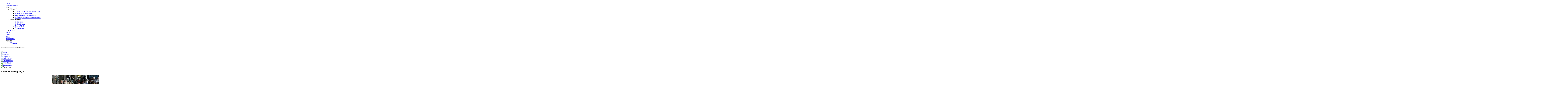

--- FILE ---
content_type: text/html; charset=utf-8
request_url: https://mv-breitenau.at/index.php/fotos/radiofruehschoppen-molln/radiofruehschoppen-76-358
body_size: 5846
content:
<!DOCTYPE html PUBLIC "-//W3C//DTD XHTML 1.0 Transitional//EN" "http://www.w3.org/TR/xhtml1/DTD/xhtml1-transitional.dtd">
<html xmlns="http://www.w3.org/1999/xhtml" xml:lang="de-de" lang="de-de" dir="ltr">
<head>
   <base href="https://mv-breitenau.at/index.php/fotos/radiofruehschoppen-molln/radiofruehschoppen-76-358" />
  <meta http-equiv="content-type" content="text/html; charset=utf-8" />
  <meta name="generator" content="Joomla! - Open Source Content Management" />
  <title>Musikverein Breitenau - Fotos - Category: Radiofrühschoppen Molln - Image:  RadioFrühschoppen_76</title>
  <link rel="stylesheet" href="https://mv-breitenau.at/media/joomgallery/css/joom_settings.css" type="text/css" />
  <link rel="stylesheet" href="https://mv-breitenau.at/media/joomgallery/css/joomgallery.css" type="text/css" />
  <link rel="stylesheet" href="https://mv-breitenau.at/media/joomgallery/css/joom_local.css" type="text/css" />
  <link rel="stylesheet" href="https://mv-breitenau.at/media/joomgallery/js/slimbox/css/slimbox.css" type="text/css" />
  <script src="/media/system/js/mootools-core.js" type="text/javascript"></script>
  <script src="/media/system/js/core.js" type="text/javascript"></script>
  <script src="/media/system/js/mootools-more.js" type="text/javascript"></script>
  <script src="https://mv-breitenau.at/media/joomgallery/js/slimbox/js/slimbox.js" type="text/javascript"></script>
  <script src="https://mv-breitenau.at/media/joomgallery/js/motiongallery.js" type="text/javascript"></script>
  <script src="https://mv-breitenau.at/media/joomgallery/js/detail.js" type="text/javascript"></script>
  <script type="text/javascript">
    var resizeJsImage = 0;
    var resizeSpeed = 5;
    var joomgallery_image = "Image";
    var joomgallery_of = "of";window.addEvent('domready', function(){
        new Accordion
        (
          $$('h4.joomgallery-toggler'),
          $$('div.joomgallery-slider'),
          {
            onActive: function(toggler, i)
            {
              toggler.addClass('joomgallery-toggler-down');
              toggler.removeClass('joomgallery-toggler');
            },
            onBackground: function(toggler, i)
            {
              toggler.addClass('joomgallery-toggler');
              toggler.removeClass('joomgallery-toggler-down');
            },
            duration         : 300,
            display          : 0,
            initialDisplayFx : 1,
            opacity          : 0,
            alwaysHide       : 0
           });
        });document.onkeydown = joom_cursorchange;
   /***********************************************
   * CMotion Image Gallery- © Dynamic Drive DHTML code library (www.dynamicdrive.com)
   * Visit http://www.dynamicDrive.com for hundreds of DHTML scripts
   * This notice must stay intact for legal use
   * Modified by Jscheuer1 for autowidth and optional starting positions
   ***********************************************/
  </script>
  <!-- Do not edit IE conditional style below -->
  <!--[if lte IE 6]>
  <style type="text/css">
    .pngfile {
      behavior:url('https://mv-breitenau.at/media/joomgallery/js/pngbehavior.htc') !important;
    }
  </style>
  <![endif]-->
  <!-- End Conditional Style -->
  <!-- Do not edit IE conditional style below -->
  <!--[if gte IE 5.5]>
  <style type="text/css">
     #motioncontainer {
       width:expression(Math.min(this.offsetWidth, maxwidth)+'px');
     }
  </style>
  <![endif]-->
  <!-- End Conditional Style -->

 <link rel="stylesheet" href="/templates/system/css/system.css" type="text/css" />
 <link rel="stylesheet" href="/templates/system/css/general.css" type="text/css" />
 <link rel="stylesheet" type="text/css" href="/templates/mvb_v2/css/template.css" media="screen" />
 <!--[if IE 6]><link rel="stylesheet" href="/templates/mvb_v2/css/template.ie6.css" type="text/css" media="screen" /><![endif]-->
 <!--[if IE 7]><link rel="stylesheet" href="/templates/mvb_v2/css/template.ie7.css" type="text/css" media="screen" /><![endif]-->
 <script type="text/javascript">if ('undefined' != typeof jQuery) document._artxJQueryBackup = jQuery;</script>
 <script type="text/javascript" src="/templates/mvb_v2/jquery.js"></script>
 <script type="text/javascript">jQuery.noConflict();</script>
 <script type="text/javascript" src="/templates/mvb_v2/script.js"></script>
 <script type="text/javascript">if (document._artxJQueryBackup) jQuery = document._artxJQueryBackup;</script>
</head>
<body>
<div id="art-main">
    <div class="cleared reset-box"></div>
<div class="art-header">
<div class="art-header-position">
    <div class="art-header-wrapper">
        <div class="cleared reset-box"></div>
        <div class="art-header-inner">
<div class="art-logo">
</div>

        </div>
    </div>
</div>


</div>
<div class="cleared reset-box"></div>
<div class="art-bar art-nav">
<div class="art-nav-outer">
<div class="art-nav-wrapper">
<div class="art-nav-inner">
      <ul class="art-hmenu"><li class="item-171"><a href="/">News</a></li><li class="item-121"><a href="/index.php/veranstaltungen-proben/cat.listevents/2026/01/19/-">Veranstaltungen</a></li><li class="item-123 deeper parent"><a class="separator">Verein</a><ul><li class="item-124 deeper parent"><a class="separator">Vorstand</a><ul><li class="item-158"><a href="/index.php/verein/vorstand/obmann-kapellmeister">Obmann &amp; Musikalische Leitung</a></li><li class="item-159"><a href="/index.php/verein/vorstand/kassier-schriftfuehrer">Kassier &amp; Schriftführer</a></li><li class="item-160"><a href="/index.php/verein/vorstand/jugendreferent-stabfuehrer">Jugendreferent &amp; Stabführer</a></li><li class="item-161"><a href="/index.php/verein/vorstand/archivar-registerfuehrer-beirat">Archivar, Medienreferent &amp; Beirat</a></li></ul></li><li class="item-125 deeper parent"><a class="separator">MusikerInnen</a><ul><li class="item-162"><a href="/index.php/verein/musikerinnen/holzblaeser">Holzbläser</a></li><li class="item-165"><a href="/index.php/verein/musikerinnen/hohesblech">Hohes Blech</a></li><li class="item-167"><a href="/index.php/verein/musikerinnen/tiefesblech">Tiefes Blech</a></li><li class="item-170"><a href="/index.php/verein/musikerinnen/schlagwerk">Schlagwerk</a></li></ul></li><li class="item-126"><a href="/index.php/verein/chronik">Chronik</a></li></ul></li><li class="item-140 current active"><a class=" active" href="/index.php/fotos">Fotos</a></li><li class="item-141"><a href="/index.php/links">Links</a></li><li class="item-143"><a href="/index.php/intern">Intern</a></li><li class="item-302"><a href="/index.php/jugendarbeit">Jugendarbeit</a></li><li class="item-297 deeper parent"><a class="separator">Kontakt</a><ul><li class="item-296"><a href="/index.php/kontakt/obmann">Obmann</a></li></ul></li></ul></div>
</div>
</div>
</div>
<div class="cleared reset-box"></div>
<div class="art-box art-sheet">
    <div class="art-box-body art-sheet-body">
<div class="art-layout-wrapper">
    <div class="art-content-layout">
        <div class="art-content-layout-row">
<div class="art-layout-cell art-sidebar1">
        <div class="art-box art-block">
            <div class="art-box-body art-block-body">
        
                        <div class="art-box art-blockcontent">
            <div class="art-box-body art-blockcontent-body">
        
        

<div class="custom"  >
	<h6 style="text-align: justify;"><strong>Wir bedanken uns bei folgenden Sponsoren</strong></h6></div>

        
        		<div class="cleared"></div>
            </div>
        </div>
        
        
        		<div class="cleared"></div>
            </div>
        </div>
        
        <div class="art-box art-block">
            <div class="art-box-body art-block-body">
        
                        <div class="art-box art-blockcontent">
            <div class="art-box-body art-blockcontent-body">
        
        <div class="bannergroup">

	<div class="banneritem">
																																																															<a
							href="/index.php/component/banners/click/37" target="_blank"
							title="Raika">
							<img
								src="https://mv-breitenau.at/images/banners/RB-Region-Logo-775x317.jpeg"
								alt="Raika"
								width ="160"															/>
						</a>
																<div class="clr"></div>
	</div>
	<div class="banneritem">
																																																															<a
							href="/index.php/component/banners/click/24" target="_blank"
							title="Holzstudio">
							<img
								src="https://mv-breitenau.at/images/banners/HolzstudioNEU.jpg"
								alt="Holzstudio"
								width ="160"															/>
						</a>
																<div class="clr"></div>
	</div>
	<div class="banneritem">
																																																															<a
							href="/index.php/component/banners/click/27" target="_blank"
							title="Lagerhaus">
							<img
								src="https://mv-breitenau.at/images/banners/lagerhaus.jpg"
								alt="Lagerhaus"
								width ="160"															/>
						</a>
																<div class="clr"></div>
	</div>
	<div class="banneritem">
																																																															<a
							href="/index.php/component/banners/click/57" target="_blank"
							title="Holz Priller">
							<img
								src="https://mv-breitenau.at/images/banners/LogoHolzPriller-Variante1-frGrossformatigeAnwendung-20220831.png"
								alt="Holz Priller"
								width ="160"															/>
						</a>
																<div class="clr"></div>
	</div>
	<div class="banneritem">
																																																															<a
							href="/index.php/component/banners/click/43" target="_blank"
							title="Hintermueller">
							<img
								src="https://mv-breitenau.at/images/banners/HintermuallerNEU.jpg"
								alt="Hintermueller"
								width ="160"															/>
						</a>
																<div class="clr"></div>
	</div>
	<div class="banneritem">
																																																															<a
							href="/index.php/component/banners/click/16" target="_blank"
							title="Pfundbauer">
							<img
								src="https://mv-breitenau.at/images/banners/PfundbauerGmbh-Logo.jpg"
								alt="Pfundbauer"
								width ="160"															/>
						</a>
																<div class="clr"></div>
	</div>
	<div class="banneritem">
																																																															<a
							href="/index.php/component/banners/click/29" target="_blank"
							title="Gattermann">
							<img
								src="https://mv-breitenau.at/images/banners/LogoGattermannNeu.jpg"
								alt="Gattermann"
								width ="160"															/>
						</a>
																<div class="clr"></div>
	</div>
	<div class="banneritem">
																																														<img
						src="https://mv-breitenau.at/images/banners/Piesslinger_groeKombinatio1.jpg"
						alt="Piesslinger"
						width ="160"											/>
											<div class="clr"></div>
	</div>

</div>

        
        		<div class="cleared"></div>
            </div>
        </div>
        
        
        		<div class="cleared"></div>
            </div>
        </div>
        
        <div class="art-box art-block">
            <div class="art-box-body art-block-body">
        
                        <div class="art-box art-blockcontent">
            <div class="art-box-body art-blockcontent-body">
        
        <div class="bannergroup">


</div>

        
        		<div class="cleared"></div>
            </div>
        </div>
        
        
        		<div class="cleared"></div>
            </div>
        </div>
        
        <div class="art-box art-block">
            <div class="art-box-body art-block-body">
        
                        <div class="art-box art-blockcontent">
            <div class="art-box-body art-blockcontent-body">
        
        <div class="bannergroup">


</div>

        
        		<div class="cleared"></div>
            </div>
        </div>
        
        
        		<div class="cleared"></div>
            </div>
        </div>
        

  <div class="cleared"></div>
</div>
<div class="art-layout-cell art-content">

<div class="art-box art-post">
    <div class="art-box-body art-post-body">
<div class="art-post-inner">
<div class="art-postcontent">
<div class="gallery">
  <a name="joomimg"></a>
  <div>
    <h3 class="jg_imgtitle" id="jg_photo_title">
      RadioFrühschoppen_76    </h3>
  </div>
  <div id="jg_dtl_photo" class="jg_dtl_photo" style="text-align:center;">
    <a  href="/index.php/fotos/image?view=image&amp;format=raw&amp;type=orig&amp;id=358" rel="lightbox[joomgallery]">
      <img src="/index.php/fotos/image?view=image&amp;format=raw&amp;type=img&amp;id=358" class="jg_photo" id="jg_photo_big" width="400" height="300" alt="RadioFrühschoppen_76"  />
    </a>
  </div>
  <div class="jg_detailnavi">
    <div class="jg_detailnaviprev">
      <form  name="form_jg_back_link" action="/index.php/fotos/radiofruehschoppen-molln/radiofruehschoppen-75-357#joomimg">
        <input type="hidden" name="jg_back_link" readonly="readonly" />
      </form>
      <a href="/index.php/fotos/radiofruehschoppen-molln/radiofruehschoppen-75-357#joomimg">
        <img src="https://mv-breitenau.at/media/joomgallery/images/arrow_left.png" alt="Previous" class="pngfile jg_icon" /></a>
      <a href="/index.php/fotos/radiofruehschoppen-molln/radiofruehschoppen-75-357#joomimg">
        Previous</a>
      &nbsp;
    </div>
    <div class="jg_iconbar">
      <a  href="/index.php/fotos/image?view=image&amp;format=raw&amp;type=orig&amp;id=358" rel="lightbox[joomgallery]">
        <img src="https://mv-breitenau.at/media/joomgallery/images/zoom.png" alt="View full size" class="pngfile jg_icon" /></a>
          </div>
    <div class="jg_detailnavinext">
      <form name="form_jg_forward_link" action="/index.php/fotos/radiofruehschoppen-molln/radiofruehschoppen-77-359#joomimg">
        <input type="hidden" name="jg_forward_link" readonly="readonly" />
      </form>
      <a href="/index.php/fotos/radiofruehschoppen-molln/radiofruehschoppen-77-359#joomimg">
        Next</a>
      <a href="/index.php/fotos/radiofruehschoppen-molln/radiofruehschoppen-77-359#joomimg">
        <img src="https://mv-breitenau.at/media/joomgallery/images/arrow_right.png" alt="Next" class="pngfile jg_icon" /></a>
      &nbsp;
    </div>
  </div>
  <div class="jg_minis">
    <div id="motioncontainer">
      <div id="motiongallery">
        <div style="white-space:nowrap;" id="trueContainer">
          <a title="RadioFrühschoppen_1" href="/index.php/fotos/radiofruehschoppen-molln/radiofruehschoppen-1-283#joomimg">
            <img src="https://mv-breitenau.at/images/joomgallery/thumbnails/radiofruehschoppen_molln_13/radiofruehschoppen_1_20141021_1219544782.jpg" class="jg_minipic" alt="RadioFrühschoppen_1" /></a>
          <a title="RadioFrühschoppen_2" href="/index.php/fotos/radiofruehschoppen-molln/radiofruehschoppen-2-284#joomimg">
            <img src="https://mv-breitenau.at/images/joomgallery/thumbnails/radiofruehschoppen_molln_13/radiofruehschoppen_2_20141021_2087579353.jpg" class="jg_minipic" alt="RadioFrühschoppen_2" /></a>
          <a title="RadioFrühschoppen_3" href="/index.php/fotos/radiofruehschoppen-molln/radiofruehschoppen-3-285#joomimg">
            <img src="https://mv-breitenau.at/images/joomgallery/thumbnails/radiofruehschoppen_molln_13/radiofruehschoppen_3_20141021_1793796563.jpg" class="jg_minipic" alt="RadioFrühschoppen_3" /></a>
          <a title="RadioFrühschoppen_4" href="/index.php/fotos/radiofruehschoppen-molln/radiofruehschoppen-4-286#joomimg">
            <img src="https://mv-breitenau.at/images/joomgallery/thumbnails/radiofruehschoppen_molln_13/radiofruehschoppen_4_20141021_1469989512.jpg" class="jg_minipic" alt="RadioFrühschoppen_4" /></a>
          <a title="RadioFrühschoppen_5" href="/index.php/fotos/radiofruehschoppen-molln/radiofruehschoppen-5-287#joomimg">
            <img src="https://mv-breitenau.at/images/joomgallery/thumbnails/radiofruehschoppen_molln_13/radiofruehschoppen_5_20141021_1737109663.jpg" class="jg_minipic" alt="RadioFrühschoppen_5" /></a>
          <a title="RadioFrühschoppen_6" href="/index.php/fotos/radiofruehschoppen-molln/radiofruehschoppen-6-288#joomimg">
            <img src="https://mv-breitenau.at/images/joomgallery/thumbnails/radiofruehschoppen_molln_13/radiofruehschoppen_6_20141021_1663658362.jpg" class="jg_minipic" alt="RadioFrühschoppen_6" /></a>
          <a title="RadioFrühschoppen_7" href="/index.php/fotos/radiofruehschoppen-molln/radiofruehschoppen-7-289#joomimg">
            <img src="https://mv-breitenau.at/images/joomgallery/thumbnails/radiofruehschoppen_molln_13/radiofruehschoppen_7_20141021_1291429005.jpg" class="jg_minipic" alt="RadioFrühschoppen_7" /></a>
          <a title="RadioFrühschoppen_8" href="/index.php/fotos/radiofruehschoppen-molln/radiofruehschoppen-8-290#joomimg">
            <img src="https://mv-breitenau.at/images/joomgallery/thumbnails/radiofruehschoppen_molln_13/radiofruehschoppen_8_20141021_2037730980.jpg" class="jg_minipic" alt="RadioFrühschoppen_8" /></a>
          <a title="RadioFrühschoppen_9" href="/index.php/fotos/radiofruehschoppen-molln/radiofruehschoppen-9-291#joomimg">
            <img src="https://mv-breitenau.at/images/joomgallery/thumbnails/radiofruehschoppen_molln_13/radiofruehschoppen_9_20141021_1284379204.jpg" class="jg_minipic" alt="RadioFrühschoppen_9" /></a>
          <a title="RadioFrühschoppen_10" href="/index.php/fotos/radiofruehschoppen-molln/radiofruehschoppen-10-292#joomimg">
            <img src="https://mv-breitenau.at/images/joomgallery/thumbnails/radiofruehschoppen_molln_13/radiofruehschoppen_10_20141021_1466029461.jpg" class="jg_minipic" alt="RadioFrühschoppen_10" /></a>
          <a title="RadioFrühschoppen_11" href="/index.php/fotos/radiofruehschoppen-molln/radiofruehschoppen-11-293#joomimg">
            <img src="https://mv-breitenau.at/images/joomgallery/thumbnails/radiofruehschoppen_molln_13/radiofruehschoppen_11_20141021_1534188050.jpg" class="jg_minipic" alt="RadioFrühschoppen_11" /></a>
          <a title="RadioFrühschoppen_12" href="/index.php/fotos/radiofruehschoppen-molln/radiofruehschoppen-12-294#joomimg">
            <img src="https://mv-breitenau.at/images/joomgallery/thumbnails/radiofruehschoppen_molln_13/radiofruehschoppen_12_20141021_1712584812.jpg" class="jg_minipic" alt="RadioFrühschoppen_12" /></a>
          <a title="RadioFrühschoppen_13" href="/index.php/fotos/radiofruehschoppen-molln/radiofruehschoppen-13-295#joomimg">
            <img src="https://mv-breitenau.at/images/joomgallery/thumbnails/radiofruehschoppen_molln_13/radiofruehschoppen_13_20141021_1328182548.jpg" class="jg_minipic" alt="RadioFrühschoppen_13" /></a>
          <a title="RadioFrühschoppen_14" href="/index.php/fotos/radiofruehschoppen-molln/radiofruehschoppen-14-296#joomimg">
            <img src="https://mv-breitenau.at/images/joomgallery/thumbnails/radiofruehschoppen_molln_13/radiofruehschoppen_14_20141021_1795821205.jpg" class="jg_minipic" alt="RadioFrühschoppen_14" /></a>
          <a title="RadioFrühschoppen_15" href="/index.php/fotos/radiofruehschoppen-molln/radiofruehschoppen-15-297#joomimg">
            <img src="https://mv-breitenau.at/images/joomgallery/thumbnails/radiofruehschoppen_molln_13/radiofruehschoppen_15_20141021_1202357560.jpg" class="jg_minipic" alt="RadioFrühschoppen_15" /></a>
          <a title="RadioFrühschoppen_16" href="/index.php/fotos/radiofruehschoppen-molln/radiofruehschoppen-16-298#joomimg">
            <img src="https://mv-breitenau.at/images/joomgallery/thumbnails/radiofruehschoppen_molln_13/radiofruehschoppen_16_20141021_1102507854.jpg" class="jg_minipic" alt="RadioFrühschoppen_16" /></a>
          <a title="RadioFrühschoppen_17" href="/index.php/fotos/radiofruehschoppen-molln/radiofruehschoppen-17-299#joomimg">
            <img src="https://mv-breitenau.at/images/joomgallery/thumbnails/radiofruehschoppen_molln_13/radiofruehschoppen_17_20141021_1049785283.jpg" class="jg_minipic" alt="RadioFrühschoppen_17" /></a>
          <a title="RadioFrühschoppen_18" href="/index.php/fotos/radiofruehschoppen-molln/radiofruehschoppen-18-300#joomimg">
            <img src="https://mv-breitenau.at/images/joomgallery/thumbnails/radiofruehschoppen_molln_13/radiofruehschoppen_18_20141021_2004891175.jpg" class="jg_minipic" alt="RadioFrühschoppen_18" /></a>
          <a title="RadioFrühschoppen_19" href="/index.php/fotos/radiofruehschoppen-molln/radiofruehschoppen-19-301#joomimg">
            <img src="https://mv-breitenau.at/images/joomgallery/thumbnails/radiofruehschoppen_molln_13/radiofruehschoppen_19_20141021_1602113779.jpg" class="jg_minipic" alt="RadioFrühschoppen_19" /></a>
          <a title="RadioFrühschoppen_20" href="/index.php/fotos/radiofruehschoppen-molln/radiofruehschoppen-20-302#joomimg">
            <img src="https://mv-breitenau.at/images/joomgallery/thumbnails/radiofruehschoppen_molln_13/radiofruehschoppen_20_20141021_1265240566.jpg" class="jg_minipic" alt="RadioFrühschoppen_20" /></a>
          <a title="RadioFrühschoppen_21" href="/index.php/fotos/radiofruehschoppen-molln/radiofruehschoppen-21-303#joomimg">
            <img src="https://mv-breitenau.at/images/joomgallery/thumbnails/radiofruehschoppen_molln_13/radiofruehschoppen_21_20141021_1411579251.jpg" class="jg_minipic" alt="RadioFrühschoppen_21" /></a>
          <a title="RadioFrühschoppen_22" href="/index.php/fotos/radiofruehschoppen-molln/radiofruehschoppen-22-304#joomimg">
            <img src="https://mv-breitenau.at/images/joomgallery/thumbnails/radiofruehschoppen_molln_13/radiofruehschoppen_22_20141021_1126331342.jpg" class="jg_minipic" alt="RadioFrühschoppen_22" /></a>
          <a title="RadioFrühschoppen_23" href="/index.php/fotos/radiofruehschoppen-molln/radiofruehschoppen-23-305#joomimg">
            <img src="https://mv-breitenau.at/images/joomgallery/thumbnails/radiofruehschoppen_molln_13/radiofruehschoppen_23_20141021_1914993239.jpg" class="jg_minipic" alt="RadioFrühschoppen_23" /></a>
          <a title="RadioFrühschoppen_24" href="/index.php/fotos/radiofruehschoppen-molln/radiofruehschoppen-24-306#joomimg">
            <img src="https://mv-breitenau.at/images/joomgallery/thumbnails/radiofruehschoppen_molln_13/radiofruehschoppen_24_20141021_1863831533.jpg" class="jg_minipic" alt="RadioFrühschoppen_24" /></a>
          <a title="RadioFrühschoppen_25" href="/index.php/fotos/radiofruehschoppen-molln/radiofruehschoppen-25-307#joomimg">
            <img src="https://mv-breitenau.at/images/joomgallery/thumbnails/radiofruehschoppen_molln_13/radiofruehschoppen_25_20141021_1944467899.jpg" class="jg_minipic" alt="RadioFrühschoppen_25" /></a>
          <a title="RadioFrühschoppen_26" href="/index.php/fotos/radiofruehschoppen-molln/radiofruehschoppen-26-308#joomimg">
            <img src="https://mv-breitenau.at/images/joomgallery/thumbnails/radiofruehschoppen_molln_13/radiofruehschoppen_26_20141021_1937886721.jpg" class="jg_minipic" alt="RadioFrühschoppen_26" /></a>
          <a title="RadioFrühschoppen_27" href="/index.php/fotos/radiofruehschoppen-molln/radiofruehschoppen-27-309#joomimg">
            <img src="https://mv-breitenau.at/images/joomgallery/thumbnails/radiofruehschoppen_molln_13/radiofruehschoppen_27_20141021_1511411128.jpg" class="jg_minipic" alt="RadioFrühschoppen_27" /></a>
          <a title="RadioFrühschoppen_28" href="/index.php/fotos/radiofruehschoppen-molln/radiofruehschoppen-28-310#joomimg">
            <img src="https://mv-breitenau.at/images/joomgallery/thumbnails/radiofruehschoppen_molln_13/radiofruehschoppen_28_20141021_1771815853.jpg" class="jg_minipic" alt="RadioFrühschoppen_28" /></a>
          <a title="RadioFrühschoppen_29" href="/index.php/fotos/radiofruehschoppen-molln/radiofruehschoppen-29-311#joomimg">
            <img src="https://mv-breitenau.at/images/joomgallery/thumbnails/radiofruehschoppen_molln_13/radiofruehschoppen_29_20141021_1627842033.jpg" class="jg_minipic" alt="RadioFrühschoppen_29" /></a>
          <a title="RadioFrühschoppen_30" href="/index.php/fotos/radiofruehschoppen-molln/radiofruehschoppen-30-312#joomimg">
            <img src="https://mv-breitenau.at/images/joomgallery/thumbnails/radiofruehschoppen_molln_13/radiofruehschoppen_30_20141021_2019392594.jpg" class="jg_minipic" alt="RadioFrühschoppen_30" /></a>
          <a title="RadioFrühschoppen_31" href="/index.php/fotos/radiofruehschoppen-molln/radiofruehschoppen-31-313#joomimg">
            <img src="https://mv-breitenau.at/images/joomgallery/thumbnails/radiofruehschoppen_molln_13/radiofruehschoppen_31_20141021_1056579615.jpg" class="jg_minipic" alt="RadioFrühschoppen_31" /></a>
          <a title="RadioFrühschoppen_32" href="/index.php/fotos/radiofruehschoppen-molln/radiofruehschoppen-32-314#joomimg">
            <img src="https://mv-breitenau.at/images/joomgallery/thumbnails/radiofruehschoppen_molln_13/radiofruehschoppen_32_20141021_1729667142.jpg" class="jg_minipic" alt="RadioFrühschoppen_32" /></a>
          <a title="RadioFrühschoppen_33" href="/index.php/fotos/radiofruehschoppen-molln/radiofruehschoppen-33-315#joomimg">
            <img src="https://mv-breitenau.at/images/joomgallery/thumbnails/radiofruehschoppen_molln_13/radiofruehschoppen_33_20141021_1613500829.jpg" class="jg_minipic" alt="RadioFrühschoppen_33" /></a>
          <a title="RadioFrühschoppen_34" href="/index.php/fotos/radiofruehschoppen-molln/radiofruehschoppen-34-316#joomimg">
            <img src="https://mv-breitenau.at/images/joomgallery/thumbnails/radiofruehschoppen_molln_13/radiofruehschoppen_34_20141021_1084811746.jpg" class="jg_minipic" alt="RadioFrühschoppen_34" /></a>
          <a title="RadioFrühschoppen_35" href="/index.php/fotos/radiofruehschoppen-molln/radiofruehschoppen-35-317#joomimg">
            <img src="https://mv-breitenau.at/images/joomgallery/thumbnails/radiofruehschoppen_molln_13/radiofruehschoppen_35_20141021_1310227528.jpg" class="jg_minipic" alt="RadioFrühschoppen_35" /></a>
          <a title="RadioFrühschoppen_36" href="/index.php/fotos/radiofruehschoppen-molln/radiofruehschoppen-36-318#joomimg">
            <img src="https://mv-breitenau.at/images/joomgallery/thumbnails/radiofruehschoppen_molln_13/radiofruehschoppen_36_20141021_1635138414.jpg" class="jg_minipic" alt="RadioFrühschoppen_36" /></a>
          <a title="RadioFrühschoppen_37" href="/index.php/fotos/radiofruehschoppen-molln/radiofruehschoppen-37-319#joomimg">
            <img src="https://mv-breitenau.at/images/joomgallery/thumbnails/radiofruehschoppen_molln_13/radiofruehschoppen_37_20141021_1345727250.jpg" class="jg_minipic" alt="RadioFrühschoppen_37" /></a>
          <a title="RadioFrühschoppen_38" href="/index.php/fotos/radiofruehschoppen-molln/radiofruehschoppen-38-320#joomimg">
            <img src="https://mv-breitenau.at/images/joomgallery/thumbnails/radiofruehschoppen_molln_13/radiofruehschoppen_38_20141021_2035379109.jpg" class="jg_minipic" alt="RadioFrühschoppen_38" /></a>
          <a title="RadioFrühschoppen_39" href="/index.php/fotos/radiofruehschoppen-molln/radiofruehschoppen-39-321#joomimg">
            <img src="https://mv-breitenau.at/images/joomgallery/thumbnails/radiofruehschoppen_molln_13/radiofruehschoppen_39_20141021_1845645901.jpg" class="jg_minipic" alt="RadioFrühschoppen_39" /></a>
          <a title="RadioFrühschoppen_40" href="/index.php/fotos/radiofruehschoppen-molln/radiofruehschoppen-40-322#joomimg">
            <img src="https://mv-breitenau.at/images/joomgallery/thumbnails/radiofruehschoppen_molln_13/radiofruehschoppen_40_20141021_1272751076.jpg" class="jg_minipic" alt="RadioFrühschoppen_40" /></a>
          <a title="RadioFrühschoppen_41" href="/index.php/fotos/radiofruehschoppen-molln/radiofruehschoppen-41-323#joomimg">
            <img src="https://mv-breitenau.at/images/joomgallery/thumbnails/radiofruehschoppen_molln_13/radiofruehschoppen_41_20141021_1027979691.jpg" class="jg_minipic" alt="RadioFrühschoppen_41" /></a>
          <a title="RadioFrühschoppen_42" href="/index.php/fotos/radiofruehschoppen-molln/radiofruehschoppen-42-324#joomimg">
            <img src="https://mv-breitenau.at/images/joomgallery/thumbnails/radiofruehschoppen_molln_13/radiofruehschoppen_42_20141021_1152437665.jpg" class="jg_minipic" alt="RadioFrühschoppen_42" /></a>
          <a title="RadioFrühschoppen_43" href="/index.php/fotos/radiofruehschoppen-molln/radiofruehschoppen-43-325#joomimg">
            <img src="https://mv-breitenau.at/images/joomgallery/thumbnails/radiofruehschoppen_molln_13/radiofruehschoppen_43_20141021_1314489847.jpg" class="jg_minipic" alt="RadioFrühschoppen_43" /></a>
          <a title="RadioFrühschoppen_44" href="/index.php/fotos/radiofruehschoppen-molln/radiofruehschoppen-44-326#joomimg">
            <img src="https://mv-breitenau.at/images/joomgallery/thumbnails/radiofruehschoppen_molln_13/radiofruehschoppen_44_20141021_1208116727.jpg" class="jg_minipic" alt="RadioFrühschoppen_44" /></a>
          <a title="RadioFrühschoppen_45" href="/index.php/fotos/radiofruehschoppen-molln/radiofruehschoppen-45-327#joomimg">
            <img src="https://mv-breitenau.at/images/joomgallery/thumbnails/radiofruehschoppen_molln_13/radiofruehschoppen_45_20141021_1358014276.jpg" class="jg_minipic" alt="RadioFrühschoppen_45" /></a>
          <a title="RadioFrühschoppen_46" href="/index.php/fotos/radiofruehschoppen-molln/radiofruehschoppen-46-328#joomimg">
            <img src="https://mv-breitenau.at/images/joomgallery/thumbnails/radiofruehschoppen_molln_13/radiofruehschoppen_46_20141021_1909742580.jpg" class="jg_minipic" alt="RadioFrühschoppen_46" /></a>
          <a title="RadioFrühschoppen_47" href="/index.php/fotos/radiofruehschoppen-molln/radiofruehschoppen-47-329#joomimg">
            <img src="https://mv-breitenau.at/images/joomgallery/thumbnails/radiofruehschoppen_molln_13/radiofruehschoppen_47_20141021_2048029143.jpg" class="jg_minipic" alt="RadioFrühschoppen_47" /></a>
          <a title="RadioFrühschoppen_48" href="/index.php/fotos/radiofruehschoppen-molln/radiofruehschoppen-48-330#joomimg">
            <img src="https://mv-breitenau.at/images/joomgallery/thumbnails/radiofruehschoppen_molln_13/radiofruehschoppen_48_20141021_1899259475.jpg" class="jg_minipic" alt="RadioFrühschoppen_48" /></a>
          <a title="RadioFrühschoppen_49" href="/index.php/fotos/radiofruehschoppen-molln/radiofruehschoppen-49-331#joomimg">
            <img src="https://mv-breitenau.at/images/joomgallery/thumbnails/radiofruehschoppen_molln_13/radiofruehschoppen_49_20141021_1765306116.jpg" class="jg_minipic" alt="RadioFrühschoppen_49" /></a>
          <a title="RadioFrühschoppen_50" href="/index.php/fotos/radiofruehschoppen-molln/radiofruehschoppen-50-332#joomimg">
            <img src="https://mv-breitenau.at/images/joomgallery/thumbnails/radiofruehschoppen_molln_13/radiofruehschoppen_50_20141021_1448635822.jpg" class="jg_minipic" alt="RadioFrühschoppen_50" /></a>
          <a title="RadioFrühschoppen_51" href="/index.php/fotos/radiofruehschoppen-molln/radiofruehschoppen-51-333#joomimg">
            <img src="https://mv-breitenau.at/images/joomgallery/thumbnails/radiofruehschoppen_molln_13/radiofruehschoppen_51_20141021_1873273991.jpg" class="jg_minipic" alt="RadioFrühschoppen_51" /></a>
          <a title="RadioFrühschoppen_52" href="/index.php/fotos/radiofruehschoppen-molln/radiofruehschoppen-52-334#joomimg">
            <img src="https://mv-breitenau.at/images/joomgallery/thumbnails/radiofruehschoppen_molln_13/radiofruehschoppen_52_20141021_1191856259.jpg" class="jg_minipic" alt="RadioFrühschoppen_52" /></a>
          <a title="RadioFrühschoppen_53" href="/index.php/fotos/radiofruehschoppen-molln/radiofruehschoppen-53-335#joomimg">
            <img src="https://mv-breitenau.at/images/joomgallery/thumbnails/radiofruehschoppen_molln_13/radiofruehschoppen_53_20141021_1898486883.jpg" class="jg_minipic" alt="RadioFrühschoppen_53" /></a>
          <a title="RadioFrühschoppen_54" href="/index.php/fotos/radiofruehschoppen-molln/radiofruehschoppen-54-336#joomimg">
            <img src="https://mv-breitenau.at/images/joomgallery/thumbnails/radiofruehschoppen_molln_13/radiofruehschoppen_54_20141021_1701785637.jpg" class="jg_minipic" alt="RadioFrühschoppen_54" /></a>
          <a title="RadioFrühschoppen_55" href="/index.php/fotos/radiofruehschoppen-molln/radiofruehschoppen-55-337#joomimg">
            <img src="https://mv-breitenau.at/images/joomgallery/thumbnails/radiofruehschoppen_molln_13/radiofruehschoppen_55_20141021_1118168255.jpg" class="jg_minipic" alt="RadioFrühschoppen_55" /></a>
          <a title="RadioFrühschoppen_56" href="/index.php/fotos/radiofruehschoppen-molln/radiofruehschoppen-56-338#joomimg">
            <img src="https://mv-breitenau.at/images/joomgallery/thumbnails/radiofruehschoppen_molln_13/radiofruehschoppen_56_20141021_1027586511.jpg" class="jg_minipic" alt="RadioFrühschoppen_56" /></a>
          <a title="RadioFrühschoppen_57" href="/index.php/fotos/radiofruehschoppen-molln/radiofruehschoppen-57-339#joomimg">
            <img src="https://mv-breitenau.at/images/joomgallery/thumbnails/radiofruehschoppen_molln_13/radiofruehschoppen_57_20141021_1167228618.jpg" class="jg_minipic" alt="RadioFrühschoppen_57" /></a>
          <a title="RadioFrühschoppen_58" href="/index.php/fotos/radiofruehschoppen-molln/radiofruehschoppen-58-340#joomimg">
            <img src="https://mv-breitenau.at/images/joomgallery/thumbnails/radiofruehschoppen_molln_13/radiofruehschoppen_58_20141021_1817417233.jpg" class="jg_minipic" alt="RadioFrühschoppen_58" /></a>
          <a title="RadioFrühschoppen_59" href="/index.php/fotos/radiofruehschoppen-molln/radiofruehschoppen-59-341#joomimg">
            <img src="https://mv-breitenau.at/images/joomgallery/thumbnails/radiofruehschoppen_molln_13/radiofruehschoppen_59_20141021_1136373583.jpg" class="jg_minipic" alt="RadioFrühschoppen_59" /></a>
          <a title="RadioFrühschoppen_60" href="/index.php/fotos/radiofruehschoppen-molln/radiofruehschoppen-60-342#joomimg">
            <img src="https://mv-breitenau.at/images/joomgallery/thumbnails/radiofruehschoppen_molln_13/radiofruehschoppen_60_20141021_1912775904.jpg" class="jg_minipic" alt="RadioFrühschoppen_60" /></a>
          <a title="RadioFrühschoppen_61" href="/index.php/fotos/radiofruehschoppen-molln/radiofruehschoppen-61-343#joomimg">
            <img src="https://mv-breitenau.at/images/joomgallery/thumbnails/radiofruehschoppen_molln_13/radiofruehschoppen_61_20141021_1838606256.jpg" class="jg_minipic" alt="RadioFrühschoppen_61" /></a>
          <a title="RadioFrühschoppen_62" href="/index.php/fotos/radiofruehschoppen-molln/radiofruehschoppen-62-344#joomimg">
            <img src="https://mv-breitenau.at/images/joomgallery/thumbnails/radiofruehschoppen_molln_13/radiofruehschoppen_62_20141021_1674357345.jpg" class="jg_minipic" alt="RadioFrühschoppen_62" /></a>
          <a title="RadioFrühschoppen_63" href="/index.php/fotos/radiofruehschoppen-molln/radiofruehschoppen-63-345#joomimg">
            <img src="https://mv-breitenau.at/images/joomgallery/thumbnails/radiofruehschoppen_molln_13/radiofruehschoppen_63_20141021_1877939537.jpg" class="jg_minipic" alt="RadioFrühschoppen_63" /></a>
          <a title="RadioFrühschoppen_64" href="/index.php/fotos/radiofruehschoppen-molln/radiofruehschoppen-64-346#joomimg">
            <img src="https://mv-breitenau.at/images/joomgallery/thumbnails/radiofruehschoppen_molln_13/radiofruehschoppen_64_20141021_1151068348.jpg" class="jg_minipic" alt="RadioFrühschoppen_64" /></a>
          <a title="RadioFrühschoppen_65" href="/index.php/fotos/radiofruehschoppen-molln/radiofruehschoppen-65-347#joomimg">
            <img src="https://mv-breitenau.at/images/joomgallery/thumbnails/radiofruehschoppen_molln_13/radiofruehschoppen_65_20141021_1520842682.jpg" class="jg_minipic" alt="RadioFrühschoppen_65" /></a>
          <a title="RadioFrühschoppen_66" href="/index.php/fotos/radiofruehschoppen-molln/radiofruehschoppen-66-348#joomimg">
            <img src="https://mv-breitenau.at/images/joomgallery/thumbnails/radiofruehschoppen_molln_13/radiofruehschoppen_66_20141021_1569351423.jpg" class="jg_minipic" alt="RadioFrühschoppen_66" /></a>
          <a title="RadioFrühschoppen_67" href="/index.php/fotos/radiofruehschoppen-molln/radiofruehschoppen-67-349#joomimg">
            <img src="https://mv-breitenau.at/images/joomgallery/thumbnails/radiofruehschoppen_molln_13/radiofruehschoppen_67_20141021_1837757861.jpg" class="jg_minipic" alt="RadioFrühschoppen_67" /></a>
          <a title="RadioFrühschoppen_68" href="/index.php/fotos/radiofruehschoppen-molln/radiofruehschoppen-68-350#joomimg">
            <img src="https://mv-breitenau.at/images/joomgallery/thumbnails/radiofruehschoppen_molln_13/radiofruehschoppen_68_20141021_1754528505.jpg" class="jg_minipic" alt="RadioFrühschoppen_68" /></a>
          <a title="RadioFrühschoppen_69" href="/index.php/fotos/radiofruehschoppen-molln/radiofruehschoppen-69-351#joomimg">
            <img src="https://mv-breitenau.at/images/joomgallery/thumbnails/radiofruehschoppen_molln_13/radiofruehschoppen_69_20141021_2021650480.jpg" class="jg_minipic" alt="RadioFrühschoppen_69" /></a>
          <a title="RadioFrühschoppen_70" href="/index.php/fotos/radiofruehschoppen-molln/radiofruehschoppen-70-352#joomimg">
            <img src="https://mv-breitenau.at/images/joomgallery/thumbnails/radiofruehschoppen_molln_13/radiofruehschoppen_70_20141021_1283843536.jpg" class="jg_minipic" alt="RadioFrühschoppen_70" /></a>
          <a title="RadioFrühschoppen_71" href="/index.php/fotos/radiofruehschoppen-molln/radiofruehschoppen-71-353#joomimg">
            <img src="https://mv-breitenau.at/images/joomgallery/thumbnails/radiofruehschoppen_molln_13/radiofruehschoppen_71_20141021_1525515048.jpg" class="jg_minipic" alt="RadioFrühschoppen_71" /></a>
          <a title="RadioFrühschoppen_72" href="/index.php/fotos/radiofruehschoppen-molln/radiofruehschoppen-72-354#joomimg">
            <img src="https://mv-breitenau.at/images/joomgallery/thumbnails/radiofruehschoppen_molln_13/radiofruehschoppen_72_20141021_1333677376.jpg" class="jg_minipic" alt="RadioFrühschoppen_72" /></a>
          <a title="RadioFrühschoppen_73" href="/index.php/fotos/radiofruehschoppen-molln/radiofruehschoppen-73-355#joomimg">
            <img src="https://mv-breitenau.at/images/joomgallery/thumbnails/radiofruehschoppen_molln_13/radiofruehschoppen_73_20141021_1100967206.jpg" class="jg_minipic" alt="RadioFrühschoppen_73" /></a>
          <a title="RadioFrühschoppen_74" href="/index.php/fotos/radiofruehschoppen-molln/radiofruehschoppen-74-356#joomimg">
            <img src="https://mv-breitenau.at/images/joomgallery/thumbnails/radiofruehschoppen_molln_13/radiofruehschoppen_74_20141021_1193963701.jpg" class="jg_minipic" alt="RadioFrühschoppen_74" /></a>
          <a title="RadioFrühschoppen_75" href="/index.php/fotos/radiofruehschoppen-molln/radiofruehschoppen-75-357#joomimg">
            <img src="https://mv-breitenau.at/images/joomgallery/thumbnails/radiofruehschoppen_molln_13/radiofruehschoppen_75_20141021_1932614115.jpg" class="jg_minipic" alt="RadioFrühschoppen_75" /></a>
          <a title="RadioFrühschoppen_76" href="/index.php/fotos/radiofruehschoppen-molln/radiofruehschoppen-76-358#joomimg">
            <img src="https://mv-breitenau.at/images/joomgallery/thumbnails/radiofruehschoppen_molln_13/radiofruehschoppen_76_20141021_1067339330.jpg" id="jg_mini_akt" class="jg_minipic" alt="RadioFrühschoppen_76" /></a>
          <a title="RadioFrühschoppen_77" href="/index.php/fotos/radiofruehschoppen-molln/radiofruehschoppen-77-359#joomimg">
            <img src="https://mv-breitenau.at/images/joomgallery/thumbnails/radiofruehschoppen_molln_13/radiofruehschoppen_77_20141021_2050457723.jpg" class="jg_minipic" alt="RadioFrühschoppen_77" /></a>
          <a title="RadioFrühschoppen_78" href="/index.php/fotos/radiofruehschoppen-molln/radiofruehschoppen-78-360#joomimg">
            <img src="https://mv-breitenau.at/images/joomgallery/thumbnails/radiofruehschoppen_molln_13/radiofruehschoppen_78_20141021_1084752057.jpg" class="jg_minipic" alt="RadioFrühschoppen_78" /></a>
        </div>
      </div>
    </div>
  </div>
  <div class="sectiontableheader">
    &nbsp;
  </div>
</div>
</div>
<div class="cleared"></div>
</div>

		<div class="cleared"></div>
    </div>
</div>

  <div class="cleared"></div>
</div>
<div class="art-layout-cell art-sidebar2">
        <div class="art-box art-block">
            <div class="art-box-body art-block-body">
        
                        <div class="art-box art-blockcontent">
            <div class="art-box-body art-blockcontent-body">
        
        

<div class="custom"  >
	<h6 style="text-align: justify;"><strong>Wir bedanken uns bei folgenden Sponsoren</strong></h6></div>

        
        		<div class="cleared"></div>
            </div>
        </div>
        
        
        		<div class="cleared"></div>
            </div>
        </div>
        
        <div class="art-box art-block">
            <div class="art-box-body art-block-body">
        
                        <div class="art-box art-blockcontent">
            <div class="art-box-body art-blockcontent-body">
        
        <div class="bannergroup">

	<div class="banneritem">
																																																															<a
							href="/index.php/component/banners/click/56" target="_blank"
							title="Stickerei Jäger">
							<img
								src="https://mv-breitenau.at/images/banners/Stickerei Jger v2.PNG"
								alt="Stickerei Jäger"
								width ="160"															/>
						</a>
																<div class="clr"></div>
	</div>
	<div class="banneritem">
																																																															<a
							href="/index.php/component/banners/click/19" target="_blank"
							title="Sparkasse">
							<img
								src="https://mv-breitenau.at/images/Logo_SPK_Oberoesterreich_BrightBlue_KUNDE.png"
								alt="Sparkasse"
								width ="160"															/>
						</a>
																<div class="clr"></div>
	</div>
	<div class="banneritem">
																																																															<a
							href="/index.php/component/banners/click/47" target="_blank"
							title="Eisvogel">
							<img
								src="https://mv-breitenau.at/images/banners/eisvogel_neu.PNG"
								alt="Eisvogel"
								width ="160"															/>
						</a>
																<div class="clr"></div>
	</div>
	<div class="banneritem">
																																																															<a
							href="/index.php/component/banners/click/55" target="_blank"
							title="Konditorei Illecker">
							<img
								src="https://mv-breitenau.at/images/banners/illecker-logo.jpg"
								alt="Konditorei Illecker"
								width ="160"															/>
						</a>
																<div class="clr"></div>
	</div>
	<div class="banneritem">
																																																															<a
							href="/index.php/component/banners/click/8" target="_blank"
							title="Bernegger">
							<img
								src="https://mv-breitenau.at/images/banners/Logo_Bernegger.jpg"
								alt="Bernegger"
								width ="160"															/>
						</a>
																<div class="clr"></div>
	</div>
	<div class="banneritem">
																																																															<a
							href="/index.php/component/banners/click/58" target="_blank"
							title="H-Dach">
							<img
								src="https://mv-breitenau.at/images/banners/LOGO-800-h-dach-768x768.png"
								alt="H-Dach"
								width ="160"															/>
						</a>
																<div class="clr"></div>
	</div>
	<div class="banneritem">
																																																															<a
							href="/index.php/component/banners/click/25" target="_blank"
							title="Aigner">
							<img
								src="https://mv-breitenau.at/images/banners/Holzbau Aigner frbig 1.JPG"
								alt="Aigner"
								width ="160"															/>
						</a>
																<div class="clr"></div>
	</div>
	<div class="banneritem">
																																																															<a
							href="/index.php/component/banners/click/59" target="_blank"
							title="Teply">
							<img
								src="https://mv-breitenau.at/images/banners/Logo_Firmenbuch-FaTeply-20231206.jpg"
								alt="Teply"
								width ="160"															/>
						</a>
																<div class="clr"></div>
	</div>

</div>

        
        		<div class="cleared"></div>
            </div>
        </div>
        
        
        		<div class="cleared"></div>
            </div>
        </div>
        

  <div class="cleared"></div>
</div>

        </div>
    </div>
</div>
<div class="cleared"></div>



    <div class="cleared"></div>
    </div>
</div>
<div class="art-footer">
    <div class="art-footer-body">
        <div class="art-footer-center">
            <div class="art-footer-wrapper">
                <div class="art-footer-text">
                                                                              <p><a href="http://mv-breitenau.at/index.php/14">Impressum</a></p>

<p>Copyright © 2021. All Rights Reserved.</p>
<div class="cleared"></div>
<p class="art-page-footer"></p>

                                                        </div>
            </div>
        </div>
        <div class="cleared"></div>
    </div>
</div>

    <div class="cleared"></div>
</div>

</body>
</html>